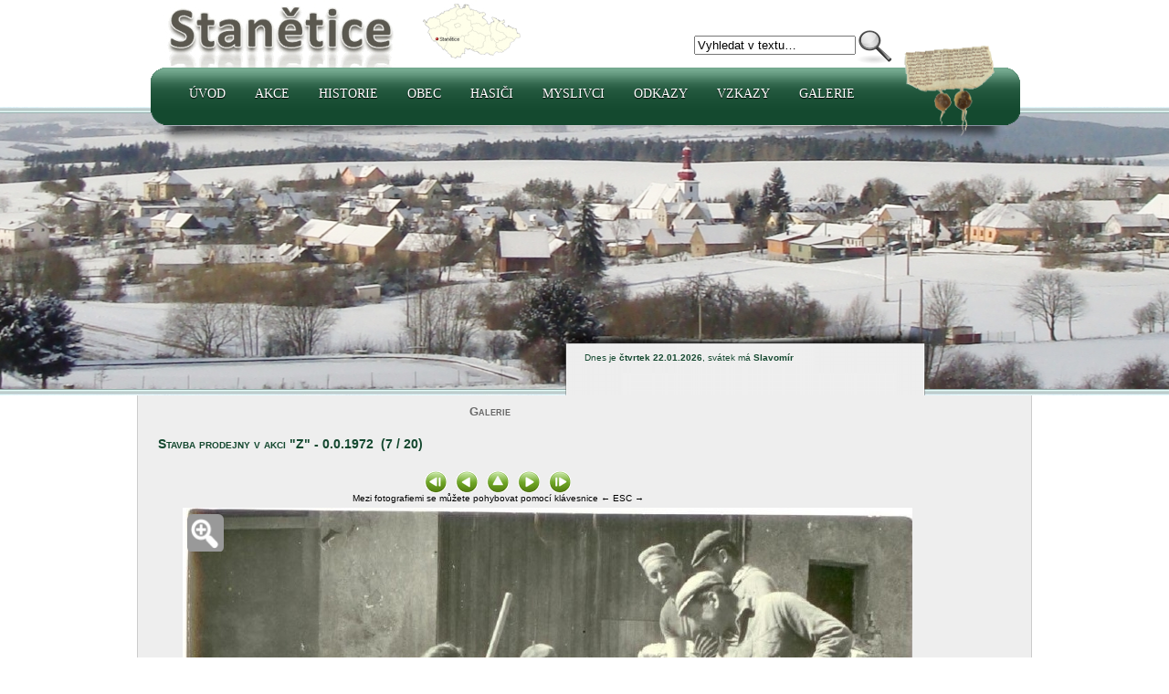

--- FILE ---
content_type: text/html
request_url: https://www.stanetice.cz/galerie_detail.php?id=17&nr=7
body_size: 3142
content:
	
<!DOCTYPE html PUBLIC "-//W3C//DTD XHTML 1.0 Transitional//EN" "DTD/xhtml1-transitional.dtd">
<html xmlns="http://www.w3.org/2007/xhtml" xml:lang="cs" lang="cs">
<head>
     <meta http-equiv="content-language" content="cs" />
     <meta http-equiv="content-type" content="text/html; charset=windows-1250" />
     <link rel="stylesheet" media="all" href="style.css" type="text/css" />
	 <meta name="description" content="Oficialni stranky obce Stanětice" />
	 <meta name="author" content="Banan - PavelVolmut@seznam.cz" />
	 <title>Stanětice - Galerie</title>
	 
<script type="text/javascript">
<!-- script pro potvrzovaci tabulku
  function confirmit(conftext, form)
  {
    var agree=confirm(conftext);
    if (agree)
       form.submit();
    else
       return false;
  }
//-->
</script> 	 
</head>

<body>
<div id="hlava1">

<div id="listina"><img id="listinaimg" src="images/1239.png" alt="Listina z roku 1239" height="120" width="110" /></div>
<div class="hlavicka"><a href="index.php" class="top" target="_self"><img src="images/stanetice.png" alt="Stanětice" border="0" height="84" width="440" /></a></div>

	<div class="hledani">
	  <form name='hledejkod' action='vyhledavani.php' method='post'>
     <table cellpadding='0' cellspacing='0'>
	 <tr><td class='hledat'>
	<input type="text" class="search" name='text' value="Vyhledat v textu&hellip;" onfocus="this.value=(this.value=='Vyhledat v textu&hellip;')? '' : this.value ;" />	 
	 </td><td><input type='hidden' name='search' value='dosearch' />
	 <input class='submitsearch' name='submit' type='image' src='images/hledat.png' value='hledat' title='Vyhledat v textu'/></td></tr>
	 </table>
	 </form>
	 </div>

<div id="celemenu"><div id="menu">
				<div><div id="stin">&nbsp;</div></div>
		  
				<ul class="menu">
<li class="cast prvni"><a class="men" href="index.php">Úvod</a></li>
<li class="cast prvni"><a class="men" href="akce.php">Akce</a>
<ul>
	<li class="cast druha"><a href="akce.php">Akce</a></li>
	<li class="cast druha"><a href="soutez.php">Fotosoutěž 2008</a></li>
</ul></li>
<li class="cast prvni"><a class="men" href="polozky.php?sid=3">Historie</a>
<ul>
	<li class="cast druha"><a href="polozky.php?sid=3">Historie obce</a></li>
	<li class="cast druha"><a href="polozky.php?sid=4">Slavné osobnosti</a></li>
	<li class="cast druha"><a href="polozky.php?sid=5">Zajímavosti</a></li>
	<li class="cast druha"><a href="galerie.php?rok=1">Historické fotografie</a></li>
	<li class="cast druha"><a href="kroniky.php">Kroniky a dokumenty</a></li>
</ul></li>
<li class="cast prvni"><a class="men" href="zastupitelstvo.php">Obec</a>
<ul>
<li class="cast druha"><a href="polozka.php?pid=502">Základní informace</a></li>
<li class="cast druha"><a href="rubrika.php">Společenská rubrika</a></li>
<li class="cast druha"><a href="zastupitelstvo.php">Zastupitelstvo</a></li>
<li class="cast druha"><a href="knihovna/index.php">Knihovna</a></li>
<li class="cast druha"><a href="clanky.php">Napsali o nás</a></li>
<li class="cast druha"><a href="polozky.php?sid=15">Stanětický občasník</a></li>
</ul></li>
<li class="cast prvni"><a class="men" href="sdh.php">Hasiči</a>
<ul>
	<li class="cast druha"><a href="sdh.php">Aktuální info</a></li>
	<li class="cast druha"><a href="polozky.php?sid=6">Z historie sboru</a></li>
	<li class="cast druha"><a href="sdh_mh.php">Mladí hasiči</a></li>
	<li class="cast druha"><a href="http://zensky-hasicsky-tym-5-okrsku.webnode.cz/" target="_blank">Ženský okrskový tým</a></li>
</ul></li>
<li class="cast prvni"><a class="men" href="myslivci.php">Myslivci</a>
<ul>
	<li class="cast druha"><a href="myslivci.php">Aktuální info</a></li>
	<li class="cast druha"><a href="galerie_zobraz.php?id=131">Historické fotografie</a></li>
	<li class="cast druha"><a href="polozka.php?pid=489">Jakub (Jack) Flor</a></li>
</ul></li>
<li class="cast prvni"><a class="men" href="polozka.php?pid=574">Odkazy</a>
<ul>
<li class="cast druha"><a href="http://www.hrichovice.cz" target="_blank">Hříchovice</a></li>
<li class="cast druha"><a href="http://www.fckozidoly.hrichovice.cz/" target="_blank">FC Kozí doly</a></li>
<li class="cast druha"><a href="http://bandzone.cz/bonavia" target="_blank">BONA VIA</a></li>
<li class="cast druha"><a href="http://www.emotion-photo.cz/" target="_blank">Emotion-photo</a></li>
<li class="cast druha"><a href="http://www.rebelia.eu/" target="_blank">Chodské kroje</a></li>
<li class="cast druha"><a href="http://www.obeczahorany.cz/" target="_blank">Obec Zahořany</a></li>
<li class="cast druha"><a href="http://sdhoprechtice.cz/" target="_blank">SDH Oprechtice</a></li>
</ul></li>
<li class="cast prvni"><a class="men" href="kniha.php">Vzkazy</a></li>
<li class="cast prvni"><a class="men" href="galerie.php">Galerie</a></li>
</ul>
</div></div><!--/menu--></div>	

<div id="divobrazek">
<div id="hornicara"></div>
<div id='foto_zima'></div>
<div id="dolnicara">&nbsp;
</div>
</div>
<div id="hlavni_pole" align="center">
	<div id="pocitadlo">
  		<br /><br /><br />Dnes je <b>čtvrtek 22.01.2026</b>, svátek má <b> Slavomír</b></div>
<div class="telo">

<script type="text/javascript" src="js_galerie.js"></script>
    <script type="text/javascript">
$(document).keydown(function(e){
    if (e.keyCode == 27) { //esc
       urlRedirect( $('.obsah a.gal-zpet-do-galerie').attr('href') );
       return false;
    }
    if (e.keyCode == 37) { //left
       urlRedirect( $('.obsah a.ico-sipky-left').attr('href') );
       return false;
    }
    if (e.keyCode == 39) { //right
       urlRedirect( $('.obsah a.ico-sipky-right').attr('href') );
       return false;
    }
});
</script>

<div class="obsah">
<h4>Galerie<br /><br /></h4>

<h1 id='fotografie'>Stavba prodejny v akci "Z" - 0.0.1972&nbsp; (7 / 20)</h1><br/><br/><div class='galerie_obsah_navig'><a href='galerie_detail.php?id=17&amp;nr=1#fotografie' target='_self' title='První'>
	<img src='images/galerie/prvni.gif' class='galerie' alt='První' /></a><a href='galerie_detail.php?id=17&amp;nr=6#fotografie' target='_self' class='NOajax ico-sipky-left' title='Předchozí (Klávesnice - Šipka vlevo)' ><img src='images/galerie/predchozi.gif' class='galerie' alt='Předchozí' /></a><a href='polozka.php?pid=484&amp;id=17&amp;strana=0&amp;rok=#galerie' target='_self' class='NOajax gal-zpet-do-galerie' title='Zpět do galerie (Klávesnice - Escape)' ><img src='images/galerie/nahoru.gif' class='galerie' alt='Zpět do galerie' /></a><a href='galerie_detail.php?id=17&amp;nr=8#fotografie' target='_self' class='NOajax ico-sipky-right' title='Další (Klávesnice - Šipka doprava)'><img src='images/galerie/dalsi.gif' class='galerie' alt='Další' /></a><a href='galerie_detail.php?id=17&amp;nr=20#fotografie' target='_self' title='Poslední'><img src='images/galerie/posledni.gif' class='galerie' alt='Poslední' /></a><br/>Mezi fotografiemi se můžete pohybovat pomocí klávesnice &larr; ESC &rarr;<br/></div><br/><br/><div class='galerie_obsah'>	<script>
	promenna = new Image();
	promenna.src = "images/zvetsit_zelena.png";
	</script>
	<div id='zvetseni' width='799'><a href='galerie/hist_prodejna/big/img7.jpg' target='_self' title='Zvětšit fotku'><img id='zvetseniimg' src='images/zvetsit_seda.png' onmouseover="this.src='images/zvetsit_zelena.png'" onmouseout="this.src='images/zvetsit_seda.png'" alt='Zvětšit fotku' height='41' width='40' /></a></div><a href='galerie_zobraz.php?id=17&amp;strana=0' target='_self'><img src='galerie/hist_prodejna/img7.jpg' border='0'/></a><br /><img src='images/stin_galerie.png' width='799' alt='Stín' />

	
	</div><div class='galerie_komentar'><a id='komentar' /><br /><br /><br /><form name='komentare' method='post' action='https://stanetice.cz/galerie_detail.php?id=17&amp;nr=7#komentar'><input type='hidden' name='mode' value='insert' /><input type='hidden' name='cesta' value='hist_prodejna' />	
	<input type="text" class="galcom" size="20" name='galkom_zapsal' value="Vaše jméno&hellip;" onfocus="this.value=(this.value=='Vaše jméno&hellip;')? '' : this.value ;" />
	<input type="text" class="galcom" size="80" name='galkom_text' value="Přidejte komentář k fotografii&hellip;" onfocus="this.value=(this.value=='Přidejte komentář k fotografii&hellip;')? '' : this.value ;" />
<input type='submit' name='sent' value='Přidat' /></form><br /><br /></div><script type="text/javascript">
    galerie();
</script>

</div>
<div class="galerie_prehled">

	 <div class='galerie_nahled'><a href='galerie_detail.php?id=17&amp;nr=4#fotografie' target='_self'><img src='galerie/hist_prodejna/small_img4.jpg' class='small_pict' align='middle'  /></a></div><div class='galerie_nahled'><a href='galerie_detail.php?id=17&amp;nr=5#fotografie' target='_self'><img src='galerie/hist_prodejna/small_img5.jpg' class='small_pict' align='middle'  /></a></div><div class='galerie_nahled'><a href='galerie_detail.php?id=17&amp;nr=6#fotografie' target='_self'><img src='galerie/hist_prodejna/small_img6.jpg' class='small_pict' align='middle'  /></a></div><div class='galerie_nahled'><a href='galerie_detail.php?id=17&amp;nr=7#fotografie' target='_self'><img src='galerie/hist_prodejna/small_img7.jpg' class='small_pict1' align='middle'  /></a></div><div class='galerie_nahled'><a href='galerie_detail.php?id=17&amp;nr=8#fotografie' target='_self'><img src='galerie/hist_prodejna/small_img8.jpg' class='small_pict' align='middle'  /></a></div><div class='galerie_nahled'><a href='galerie_detail.php?id=17&amp;nr=9#fotografie' target='_self'><img src='galerie/hist_prodejna/small_img9.jpg' class='small_pict' align='middle'  /></a></div><div class='galerie_nahled'><a href='galerie_detail.php?id=17&amp;nr=10#fotografie' target='_self'><img src='galerie/hist_prodejna/small_img10.jpg' class='small_pict' align='middle'  /></a></div>	 
</div></div>
</div>
	<div class="zapati">
		<div id="konec">  
		</div>
		<div id="dolnistin">  
		</div>
				<div id="nej">
				<div>
			<h3>Stanětické nej...</h3>
			<a href="polozka.php?pid=481" class="men">Kostel a socha sv. Kunhuty</a><br />
			<a href="polozka.php?pid=483" class="men">Koupaliště</a><br />
			<a href="polozka.php?pid=482" class="men">Dvůr</a><br />
			<a href="polozka.php?pid=486" class="men">Škola</a><br />
			<a href="polozka.php?pid=484" class="men">Víceúčelové zařízení</a><br />
			<a href="polozka.php?pid=585" class="men">Listina z roku 1239</a><br />
			<a href="polozka.php?pid=493" class="men">Prof. JUDr. Jiří Hoetzel</a><br />
			<a href="polozka.php?pid=489" class="men">Jakub (Jack) Flor</a><br />
			<a href="polozka.php?pid=562" class="men">Jiří Šlégl</a><br />
			<a href="polozka.php?pid=494" class="men">Božena Němcová ve Staněticích</a><br />
			<a href="polozka.php?pid=569" class="men">Hasičská kronika 1880 - 1961</a><br />
			<a href="polozka.php?pid=553" class="men">Kronika obce 1925 - 1974</a>
			</div>
		</div>
	</div>
	<div id="pata">
	<br /> 
	<a href="emaily.php" title="Přidejte svůj email">Odběr novinek</a>  | 
	<a href="rss_stanetice.php" title="RSS kanál">RSS</a> | 
	<a href="http://stanetice.cz/m/" title="Mobilní verze stránek">Mobilní verze</a> | 
	<a href="prihlaseni.php" title="Přihlásit se do interní části">Přihlásit se</a>  | 
	<a href="polozka.php?pid=595" title="Mapa stránek ">Mapa stránek</a>
	<br /><br />
	<h4>Stanětice &copy;</h4>
	</div>

</body>
</html>
